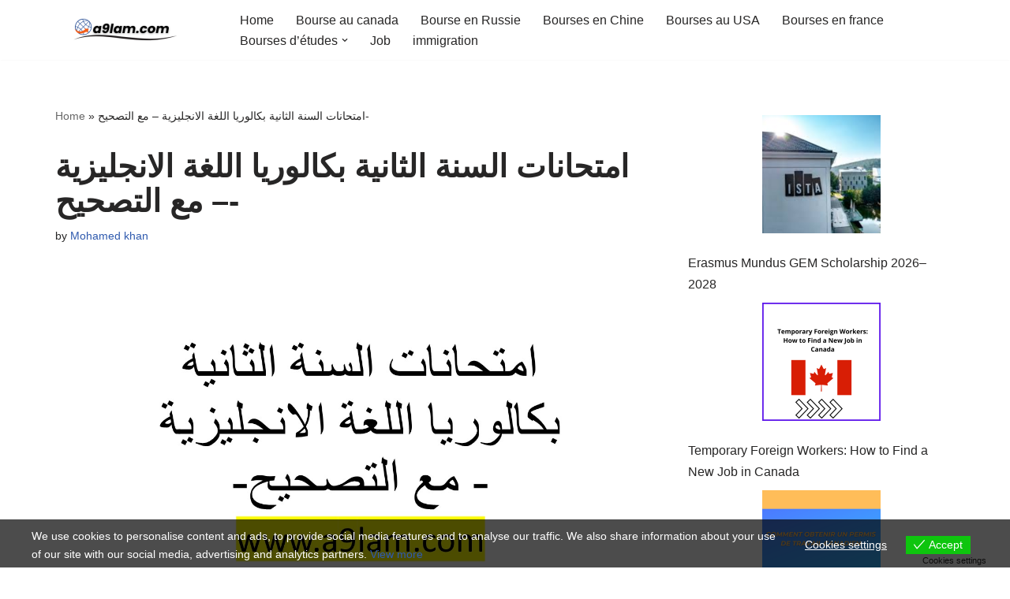

--- FILE ---
content_type: text/html; charset=utf-8
request_url: https://www.google.com/recaptcha/api2/aframe
body_size: 268
content:
<!DOCTYPE HTML><html><head><meta http-equiv="content-type" content="text/html; charset=UTF-8"></head><body><script nonce="WTCgF761PYpN257l1N5H_g">/** Anti-fraud and anti-abuse applications only. See google.com/recaptcha */ try{var clients={'sodar':'https://pagead2.googlesyndication.com/pagead/sodar?'};window.addEventListener("message",function(a){try{if(a.source===window.parent){var b=JSON.parse(a.data);var c=clients[b['id']];if(c){var d=document.createElement('img');d.src=c+b['params']+'&rc='+(localStorage.getItem("rc::a")?sessionStorage.getItem("rc::b"):"");window.document.body.appendChild(d);sessionStorage.setItem("rc::e",parseInt(sessionStorage.getItem("rc::e")||0)+1);localStorage.setItem("rc::h",'1769480950254');}}}catch(b){}});window.parent.postMessage("_grecaptcha_ready", "*");}catch(b){}</script></body></html>